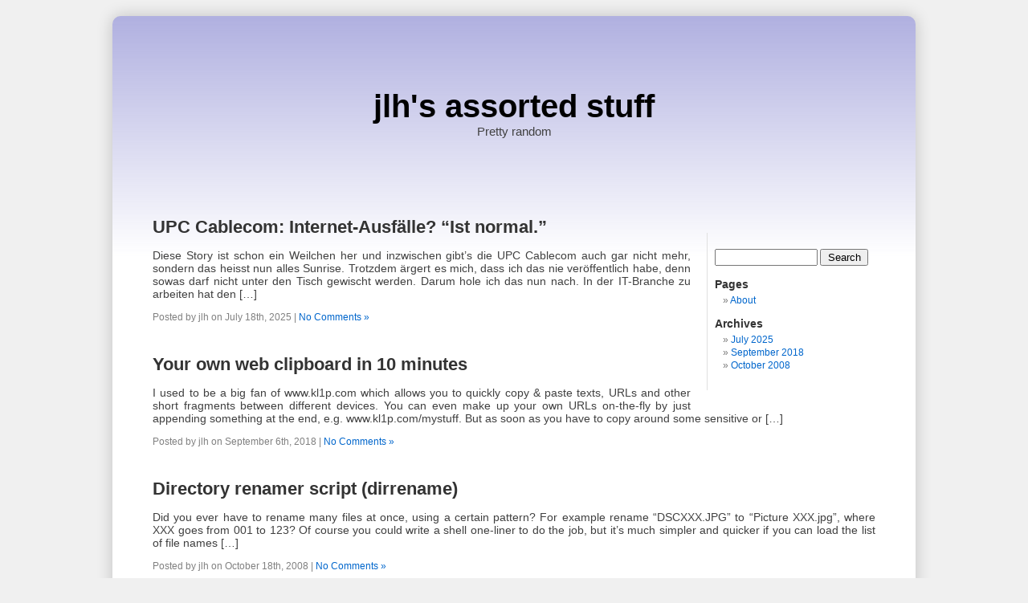

--- FILE ---
content_type: text/css
request_url: https://jas.atdot.ch/wp-content/themes/jlh/style.css
body_size: 2788
content:
/*
Theme Name: jlh 
Theme URI: http://atdot.ch/
Description: jlh's theme
Version: 0.1
Author: Jean-Luc Herren
Author URI: http://atdot.ch/
Tags: jlh
*/

body {
	font-size:14px;
	font-family:Verdana,Arial,sans-serif;
	background: #e0e0e0;
	color:#404040;
	margin:0;
	padding:0;
}

#page {
	margin: 0 auto;
	max-width: 1000px;
	padding: 0;
	background: linear-gradient(#b0b0e0, transparent 300px), linear-gradient(to top, #e8e8e8 0, transparent 130px), white;
}

header {
	height:130px;
	padding:90px 0 0 0;
}

header h1 {
	font-family:Verdana,Arial,sans-serif;
	font-size:40px;
	text-align:center;
	padding:0;
	margin:0;
}

header h1 a {
	text-decoration:none;
	color:#000000;
}

header .description {
	font-size:15px;
	text-align:center;
}

footer {
	height:60px;
	padding-top:10px;
}

footer p {
	margin:0;
	padding:0;
	text-align:center;
	font-size:smaller;
}

#body {
	padding:0 20px 0 20px;
	/* 1px at top/bottom to avoid margins of child elements causing a gap */
}

aside {
	font-size:smaller;
}

aside form {
	margin:0;
}

.post {
	margin:20px 0 40px 0;
	text-align:justify;
}

.entry pre {
	border:1px dashed black;
	font-size:smaller;
	padding:1ex 1em;
	background:#f0f0f0;
	overflow: auto;
}

.postmetadata {
	margin-top:10px;
	font-size:smaller;
	color:#808080;
}

.postmetadata ul, .postmetadata li {
	display: inline;
	list-style-type: none;
	list-style-image: none;
}

.alt {
	background-color: #f8f8f8;
	border-top: 1px solid #ddd;
	border-bottom: 1px solid #ddd;
}

h2 {
	font-size: 1.6em;
	}

h2.pagetitle {
	font-size: 1.6em;
	}

aside h2 {
	font-family: 'Lucida Grande', Verdana, Sans-Serif;
	font-size: 1.2em;
}

h3 {
	font-size: 1.3em;
	}

h2, h2 a, h2 a:visited, h3, h3 a, h3 a:visited {
	color: #333;
	}

h2, h2 a, h2 a:hover, h2 a:visited, h3, h3 a, h3 a:hover, h3 a:visited, aside h2, #wp-calendar caption, cite {
	text-decoration: none;
	}

.entry p a:visited {
	color: #b85b5a;
	}

.commentlist li, #commentform input, #commentform textarea {
	font: 0.9em 'Lucida Grande', Verdana, Arial, Sans-Serif;
	}

.commentlist li {
	font-weight: bold;
	}

.commentlist li .avatar { 
	float: right;
	border: 1px solid #eee;
	padding: 2px;
	background: #fff;
	}

.commentlist cite, .commentlist cite a {
	font-weight: bold;
	font-style: normal;
	font-size: 1.1em;
	}

.commentlist p {
	font-weight: normal;
	line-height: 1.5em;
	text-transform: none;
	}

#commentform p {
	font-family: 'Lucida Grande', Verdana, Arial, Sans-Serif;
	}

.commentmetadata {
	font-weight: normal;
	}

aside ul ul li, aside ul ol li, .nocomments, blockquote, strike {
	color: #777;
	}

code {
	font: 1.1em 'Courier New', Courier, Fixed;
	}

acronym, abbr, span.caps
{
	font-size: 0.9em;
	letter-spacing: .07em;
	}

a, h2 a:hover, h3 a:hover {
	color: #06c;
	text-decoration: none;
	}

a:hover {
	color: #147;
	text-decoration: underline;
	}

#wp-calendar #prev a, #wp-calendar #next a {
	font-size: 9pt;
	}

#wp-calendar a {
	text-decoration: none;
	}

#wp-calendar caption {
	font: bold 1.3em 'Lucida Grande', Verdana, Arial, Sans-Serif;
	text-align: center;
	}

#wp-calendar th {
	font-style: normal;
	text-transform: capitalize;
	}


.widecolumn {
	padding: 10px 0 20px 0;
	margin: 5px 0 0 150px;
	width: 450px;
	}


.widecolumn .smallattachment {
	text-align: center;
	float: left;
	width: 128px;
	margin: 5px 5px 5px 0px;
}

.widecolumn .attachment {
	text-align: center;
	margin: 5px 0px;
}

.clear {
	clear:both;
}

/* End Structure */



h2 {
	margin: 30px 0 0;
	}

h2.pagetitle {
	margin-top: 30px;
}

aside h2 {
	margin: 5px 0 0;
	padding: 0;
	}

h3 {
	padding: 0;
	margin: 30px 0 0;
	}

h3.comments {
	padding: 0;
	margin: 40px auto 20px ;
	}
/* End Headers */



/* Begin Images */
p img {
	padding: 0;
	max-width: 100%;
	}

/*	Using 'class="alignright"' on an image will (who would've
	thought?!) align the image to the right. And using 'class="centered',
	will of course center the image. This is much better than using
	align="center", being much more futureproof (and valid) */

img.centered {
	display: block;
	margin-left: auto;
	margin-right: auto;
	}

img.alignright {
	padding: 4px;
	margin: 0 0 2px 7px;
	display: inline;
	}

img.alignleft {
	padding: 4px;
	margin: 0 7px 2px 0;
	display: inline;
	}

.alignright {
	float: right;
}

.alignleft {
	float: left
}
/* End Images */



/* Begin Lists

	Special stylized non-IE bullets
	Do not work in Internet Explorer, which merely default to normal bullets. */

html>body .entry ul {
	margin-left: 0px;
	padding: 0 0 0 30px;
	list-style: none;
	padding-left: 10px;
	text-indent: -10px;
	}

html>body .entry li {
	margin: 7px 0 8px 10px;
	}

.entry ul li:before, aside ul ul li:before {
	content: "\00BB \0020";
	}

.entry ol {
	padding: 0 0 0 35px;
	margin: 0;
	}

.entry ol li {
	margin: 0;
	padding: 0;
	}


aside ul, aside ul ol {
	margin: 0;
	padding: 0;
	}

aside ul li {
	list-style-type: none;
	list-style-image: none;
	margin-bottom: 15px;
	}

aside ul p, aside ul select {
	margin: 5px 0 8px;
	}

aside ul ul, aside ul ol {
	margin: 5px 0 0 10px;
	}

aside ul ul ul, aside ul ol {
	margin: 0 0 0 10px;
	}

ol li, aside ul ol li {
	list-style: decimal outside;
	}

aside ul ul li, aside ul ol li {
	margin: 3px 0 0;
	padding: 0;
	}
/* End Entry Lists */



/* Begin Form Elements */
#searchform {
	margin:10px 0;
}

aside #searchform #s {
	width:120px;
}

aside #searchsubmit {
	width:60px;
}

.entry form { /* This is mainly for password protected posts, makes them look better. */
	text-align:center;
	}

select {
	width: 130px;
}

#commentform input {
	width: 170px;
	padding: 2px;
	margin: 5px 5px 1px 0;
	}

#commentform textarea {
	width: 100%;
	padding: 2px;
	}

#commentform #submit {
	margin: 0;
	float: right;
	}
/* End Form Elements */



/* Begin Comments*/
.alt {
	margin: 0;
	padding: 10px;
	}

.commentlist {
	padding: 0;
	text-align: justify;
	}

.commentlist li {
	margin: 15px 0 3px;
	padding: 5px 10px 3px;
	list-style: none;
	}

.commentlist p {
	margin: 10px 5px 10px 0;
	}

#commentform p {
	margin: 5px 0;
	}

.nocomments {
	text-align: center;
	margin: 0;
	padding: 0;
	}

.commentmetadata {
	margin: 0;
	display: block;
	}
/* End Comments */






/* Begin Calendar */
#wp-calendar {
	empty-cells: show;
	margin: 10px auto 0;
	width: 155px;
	}

#wp-calendar #next a {
	padding-right: 10px;
	text-align: right;
	}

#wp-calendar #prev a {
	padding-left: 10px;
	text-align: left;
	}

#wp-calendar a {
	display: block;
	}

#wp-calendar caption {
	text-align: center;
	width: 100%;
	}

#wp-calendar td {
	padding: 3px 0;
	text-align: center;
	}

#wp-calendar td.pad:hover { /* Doesn't work in IE */
	background-color: #fff; }
/* End Calendar */



/* Begin Various Tags & Classes */
acronym, abbr, span.caps {
	cursor: help;
	}

acronym, abbr {
	border-bottom: 1px dashed #999;
	}

blockquote {
	margin: 15px 30px 0 10px;
	padding-left: 20px;
	border-left: 5px solid #ddd;
	}

blockquote cite {
	margin: 5px 0 0;
	display: block;
	}

.center {
	text-align: center;
	}

.hidden {
	display: none;
	}

a img {
	border: none;
	}

.navigation {
	height:20px;
	margin:10px 0 10px 0;
	font-size:smaller;
}
/* End Various Tags & Classes*/



/* Captions */
.aligncenter,
div.aligncenter {
	display: block;
	margin-left: auto;
	margin-right: auto;
}

.wp-caption {
	border: 1px solid #ddd;
	text-align: center;
	background-color: #f3f3f3;
	padding-top: 4px;
	margin: 10px;
	border-radius: 3px;
}

.wp-caption img {
	margin: 0;
	padding: 0;
	border: 0 none;
}

.wp-caption p.wp-caption-text {
	font-size: 11px;
	line-height: 17px;
	padding: 0 4px 5px;
	margin: 0;
}

@media only screen and (min-width: 900px) {
	body {
		background: #f0f0f0;
		margin:20px;
	}

	#page {
		border-radius: 10px;
		box-shadow: 0 0 20px rgba(0, 0, 0, 0.2);
	}

	#body {
		padding-left:50px;
		padding-right:50px;
	}

	aside {
		float:right;
		border-left:1px solid #e0e0e0;
		margin:20px 0 20px 20px;
		padding:10px 0 10px 9px;
		width: 200px;
	}
}

